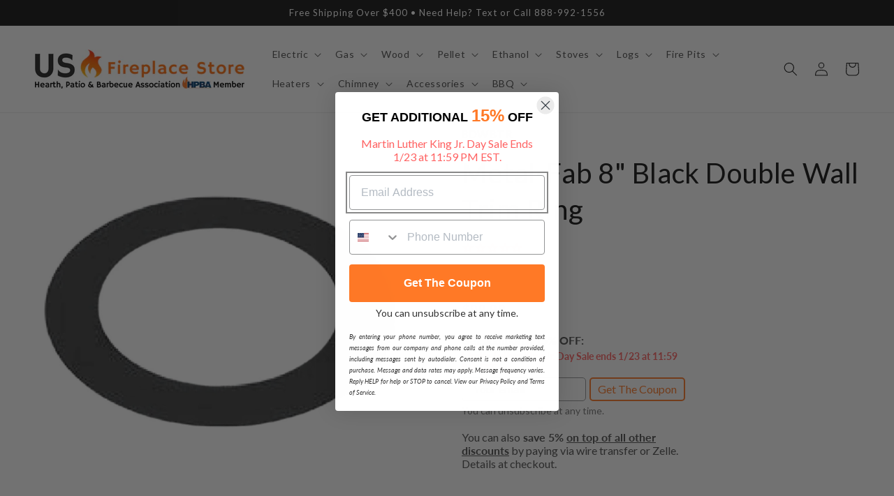

--- FILE ---
content_type: text/css
request_url: https://usfireplacestore.com/cdn/shop/t/57/assets/boost-sd-custom.css?v=1768950907992
body_size: -718
content:
/*# sourceMappingURL=/cdn/shop/t/57/assets/boost-sd-custom.css.map?v=1768950907992 */


--- FILE ---
content_type: text/javascript; charset=utf-8
request_url: https://usfireplacestore.com/products/metal-fab-8-double-wall-trim-ring.js
body_size: 2617
content:
{"id":7622015353002,"title":"Metal-Fab 8\" Black Double Wall Trim Ring","handle":"metal-fab-8-double-wall-trim-ring","description":"\u003cp\u003e\u003cspan\u003eThe perfect companion to Temp\/Guard All-Fuel Chimney products.  Stovepipe products include a durable flat-matte black finish creating a finished product different from the competition.  Single wall stovepipe features heavy-duty 24-gauge steel and continuous laser-welded flue allowing for a clean appearance and installation.\u003c\/span\u003e\u003c\/p\u003e\n\u003ch1\u003e\u003cspan\u003eWhat's Included\u003c\/span\u003e\u003c\/h1\u003e\n\u003cul\u003e\n\u003cli\u003e8\" Black Double Wall Trim Ring\u003c\/li\u003e\n\u003c\/ul\u003e\n\u003ch1\u003eFeatures\u003c\/h1\u003e\n\u003cul\u003e\n\u003cli\u003eThe perfect companion to Temp\/Guard Chimney.\u003c\/li\u003e\n\u003cli\u003eSingle Wall Stovepipe and the casing of Double Wall Stovepipe are made of heavy-duty 24 gauge steel.\u003c\/li\u003e\n\u003cli\u003eContinuous laser-welded flue and casing allow for a clean appearance and installation\u003c\/li\u003e\n\u003cli\u003e\n\u003cstrong\u003eNote:\u003c\/strong\u003e Pipe overlaps 1\" when joined together. Therefore, the assembled length is 1\" less than the listed length.\u003cbr\u003e\n\u003c\/li\u003e\n\u003c\/ul\u003e\n\u003ch1\u003eSpecifications\u003c\/h1\u003e\n\u003ctable width=\"100%\" style=\"height: 254.83px;\"\u003e\n\u003ctbody\u003e\n\u003ctr style=\"height: 19.6023px;\"\u003e\n\u003ctd style=\"height: 19.6023px; width: 49.7975%;\"\u003eModel\u003c\/td\u003e\n\u003ctd style=\"height: 19.6023px; width: 49.7975%;\"\u003e8DWBTR\u003c\/td\u003e\n\u003c\/tr\u003e\n\u003ctr style=\"height: 117.614px;\"\u003e\n\u003ctd width=\"50%\" style=\"height: 117.614px; width: 49.7975%;\"\u003e Application\u003c\/td\u003e\n\u003ctd style=\"height: 117.614px; width: 49.7975%;\"\u003eDesigned for installations from the appliance\/stove to high-temperature chimney products.  The stovepipe is located in the same room as the appliance\/stove and is not permitted to pass through ceiling or walls.\u003c\/td\u003e\n\u003c\/tr\u003e\n\u003ctr style=\"height: 19.6023px;\"\u003e\n\u003ctd width=\"50%\" style=\"height: 19.6023px; width: 49.7975%;\"\u003eClearances\u003c\/td\u003e\n\u003ctd style=\"height: 19.6023px; width: 49.7975%;\"\u003e18” clearance to combustibles\u003c\/td\u003e\n\u003c\/tr\u003e\n\u003ctr style=\"height: 19.6023px;\"\u003e\n\u003ctd width=\"50%\" style=\"height: 19.6023px; width: 49.7975%;\"\u003eInner Diameter\u003c\/td\u003e\n\u003ctd style=\"height: 19.6023px; width: 49.7975%;\"\u003e8.13\"\u003c\/td\u003e\n\u003c\/tr\u003e\n\u003ctr style=\"height: 19.6023px;\"\u003e\n\u003ctd style=\"height: 19.6023px; width: 49.7975%;\"\u003eOuter Diameter\u003c\/td\u003e\n\u003ctd style=\"height: 19.6023px; width: 49.7975%;\"\u003e11.88\"\u003c\/td\u003e\n\u003c\/tr\u003e\n\u003ctr style=\"height: 19.6023px;\"\u003e\n\u003ctd style=\"height: 19.6023px; width: 49.7975%;\"\u003eColor\u003c\/td\u003e\n\u003ctd style=\"height: 19.6023px; width: 49.7975%;\"\u003eBlack\u003c\/td\u003e\n\u003c\/tr\u003e\n\u003c\/tbody\u003e\n\u003c\/table\u003e\n\u003ch2\u003eTechnical Drawings \u0026amp; Dimensions\u003c\/h2\u003e\n\u003cp\u003e\u003cbr\u003e\u003c\/p\u003e\n\u003ch1\u003eWarranty\u003c\/h1\u003e\n\u003cp\u003e\u003cimg style=\"display: block; margin-left: auto; margin-right: auto;\" src=\"https:\/\/cdn.shopify.com\/s\/files\/1\/0813\/8725\/8148\/files\/1-year_Warranty_Badge_3d03aef5-97c9-49da-8706-74a8f977227f_200x200.jpg?v=1706310130\" data-mce-style=\"display: block; margin-left: auto; margin-right: auto;\" data-mce-src=\"https:\/\/cdn.shopify.com\/s\/files\/1\/0813\/8725\/8148\/files\/1-year_Warranty_Badge_3d03aef5-97c9-49da-8706-74a8f977227f_200x200.jpg?v=1706310130\"\u003e\u003c\/p\u003e\n\u003cp\u003eThe Metal-Fab Black Stovepipe when installed according to manufacturers installation instructions is warranted by Metal-Fab Inc. for one (1) year from the date of its original installation against defects in material or workmanship of the product for parts only. Any defective part in the product will be, at Metal-Fab’s option, either repaired or replaced. The purchaser must return such defective part, with all transportation charges prepaid by said purchaser to Customer Service Department, Metal-Fab Inc., 3025 May Avenue, Wichita, Kansas 67213. The repaired or replacement part will, in turn, be shipped by Metal-Fab Inc. to the purchaser, freight collect, with the purchaser to be responsible for all freight charges. The warranty on any repaired or replacement part shall be for a duration of time no longer than the remaining or unexpired term of the original warranty. This warranty does not cover any labor or other service charges.\u003c\/p\u003e\n\u003cdetails\u003e\n\u003csummary\u003eClick to see \u003cstrong\u003eFull Warranty Details\u003c\/strong\u003e\u003c\/summary\u003e\n\u003cp\u003eIt is PURCHASER’S RESPONSIBILITY to establish the date of the original installation of the product.\u003c\/p\u003e\n\u003cp\u003eDISCLAIMERS AND EXCLUSIONS\u003c\/p\u003e\n\u003cp\u003eThe following shall be applicable to those products of Metal-Fab Inc., described above:\u003c\/p\u003e\n\u003col\u003e\n\u003cli\u003eThe warranty described hereinabove shall be \u003cstrong\u003eIN LIEU\u003c\/strong\u003e of any other warranty, express or implied. Except as set out hereinabove, there are \u003cstrong\u003eNO\u003c\/strong\u003e other warranties and any statutory or implied warranty of \u003cstrong\u003eMERCHANTABILITY\u003c\/strong\u003e or fitness for a particular purpose is \u003cstrong\u003eEXCLUDED\u003c\/strong\u003e from this transaction and shall not apply.\u003c\/li\u003e\n\u003cli\u003eThe purchaser agrees that his sole and exclusive remedy against Metal-Fab Inc. shall be for the repair or replacement of defective parts as provided hereinabove. The purchaser agrees that \u003cstrong\u003eNO OTHER REMEDY\u003c\/strong\u003e (including, but not limited to, incidental or consequential damages for lost profits, lost sales, injury to person or property, or any other incidental or consequential loss) shall be available to him. The sole purpose of the stipulated exclusive remedy provided for herein, shall be to provide the purchaser with repair and replacement of defective parts in the manner provided hereinabove. This exclusive remedy shall not be deemed to have failed of its essential purpose so long as Metal-Fab Inc. is willing and able to repair or replace defective parts in the prescribed manner. The purchaser shall not be required to deliver a defective part to Metal-Fab Inc. if:\n\u003col type=\"1\"\u003e\n\u003cli\u003eThe part was destroyed as a result of its defect or any defect in any part covered in this warranty; and\u003c\/li\u003e\n\u003cli\u003eMetal-Fab Inc. is reasonably satisfied that the part was defective at the time of sale.\u003c\/li\u003e\n\u003c\/ol\u003e\nIf both of these conditions are met, Metal-Fab Inc. will replace the part in the same manner provided herein as if the purchaser had delivered it to Metal-Fab Inc.\u003c\/li\u003e\n\u003cli\u003eThe purchaser acknowledges that no oral statements purporting to be warranties, representations, or guarantees of any kind about any product of Metal-Fab Inc. have been made to purchaser by Metal-Fab Inc. or its dealer which in any way expands, alters or modifies the terms of the warranty set out herein. Any such statements do not constitute warranties, shall not be relied on by the purchaser, and are not part of the contract of sale. This writing constitutes a complete and exclusive statement of the terms of any warranty, express or implied, of Metal-Fab Inc.\u003c\/li\u003e\n\u003cli\u003eThere is \u003cstrong\u003eNO WARRANTY\u003c\/strong\u003e for any defective part of a Metal-Fab product which has been removed from its original installation site or which arises from mishandling, neglect, fire, flood, lightning, corrosive atmosphere, improper installation of the product, unauthorized modification of the product, improper fuel supply to the product, or the failure of the purchaser to properly install the product as is set out in the installation instructions.\u003c\/li\u003e\n\u003c\/ol\u003e\n\u003c\/details\u003e\n\u003ch1\u003eDocuments \u0026amp; Files\u003c\/h1\u003e\n\u003cul\u003e\n\u003cli\u003e\u003cspan style=\"color: #000000;\" data-mce-style=\"color: #000000;\"\u003e\u003ca href=\"https:\/\/cdn.shopify.com\/s\/files\/1\/0100\/7917\/4734\/files\/Temp_Guard_new_Brochure.pdf?v=1645596269\" style=\"color: #000000;\" data-mce-href=\"https:\/\/cdn.shopify.com\/s\/files\/1\/0100\/7917\/4734\/files\/Temp_Guard_new_Brochure.pdf?v=1645596269\" data-mce-style=\"color: #000000;\" target=\"_blank\"\u003eChimney and Black Stove Pipe Brochure\u003c\/a\u003e\u003c\/span\u003e\u003c\/li\u003e\n\u003cli\u003e\u003ca href=\"https:\/\/cdn.shopify.com\/s\/files\/1\/0100\/7917\/4734\/files\/Single_Wall_Black_Stove_Pipe_Instructions-L322.pdf?v=1612484669\" data-mce-href=\"https:\/\/cdn.shopify.com\/s\/files\/1\/0100\/7917\/4734\/files\/Single_Wall_Black_Stove_Pipe_Instructions-L322.pdf?v=1612484669\" target=\"_blank\"\u003e\u003cspan style=\"color: #000000;\" data-mce-style=\"color: #000000;\"\u003eInstallation Instructions\u003c\/span\u003e\u003c\/a\u003e\u003c\/li\u003e\n\u003cli\u003e\u003ca href=\"https:\/\/cdn.shopify.com\/s\/files\/1\/0100\/7917\/4734\/files\/Black_Stove_Pipe_Sample_Specification-L1805_-single.pdf?v=1612485767\" data-mce-href=\"https:\/\/cdn.shopify.com\/s\/files\/1\/0100\/7917\/4734\/files\/Black_Stove_Pipe_Sample_Specification-L1805_-single.pdf?v=1612485767\" target=\"_blank\"\u003e\u003cspan style=\"color: #000000;\" data-mce-style=\"color: #000000;\"\u003eSample Specification Sheet\u003c\/span\u003e\u003c\/a\u003e\u003c\/li\u003e\n\u003c\/ul\u003e","published_at":"2022-11-24T03:24:53-05:00","created_at":"2022-11-24T03:07:16-05:00","vendor":"Metal-Fab","type":"","tags":["color:black","h11.88","ready for QA","w:12","warranty:1 year","zipify-all"],"price":9999,"price_min":9999,"price_max":9999,"available":true,"price_varies":false,"compare_at_price":null,"compare_at_price_min":0,"compare_at_price_max":0,"compare_at_price_varies":false,"variants":[{"id":44081982341290,"title":"Default Title","option1":"Default Title","option2":null,"option3":null,"sku":"8DWBTR","requires_shipping":true,"taxable":true,"featured_image":null,"available":true,"name":"Metal-Fab 8\" Black Double Wall Trim Ring","public_title":null,"options":["Default Title"],"price":9999,"weight":0,"compare_at_price":null,"inventory_management":"shopify","barcode":"","quantity_rule":{"min":1,"max":null,"increment":1},"quantity_price_breaks":[],"requires_selling_plan":false,"selling_plan_allocations":[]}],"images":["\/\/cdn.shopify.com\/s\/files\/1\/0100\/7917\/4734\/files\/Metal-Fab-8-Black-Double-Wall-Trim-Ring.jpg?v=1751287524","\/\/cdn.shopify.com\/s\/files\/1\/0100\/7917\/4734\/files\/Metal-Fab-8-Black-Double-Wall-Trim-Ring-2.jpg?v=1751287526"],"featured_image":"\/\/cdn.shopify.com\/s\/files\/1\/0100\/7917\/4734\/files\/Metal-Fab-8-Black-Double-Wall-Trim-Ring.jpg?v=1751287524","options":[{"name":"Title","position":1,"values":["Default Title"]}],"url":"\/products\/metal-fab-8-double-wall-trim-ring","media":[{"alt":"Metal-Fab 8\" Black Double Wall Trim Ring","id":31040463929514,"position":1,"preview_image":{"aspect_ratio":1.0,"height":2048,"width":2048,"src":"https:\/\/cdn.shopify.com\/s\/files\/1\/0100\/7917\/4734\/files\/Metal-Fab-8-Black-Double-Wall-Trim-Ring.jpg?v=1751287524"},"aspect_ratio":1.0,"height":2048,"media_type":"image","src":"https:\/\/cdn.shopify.com\/s\/files\/1\/0100\/7917\/4734\/files\/Metal-Fab-8-Black-Double-Wall-Trim-Ring.jpg?v=1751287524","width":2048},{"alt":"Metal-Fab 8\" Black Double Wall Trim Ring","id":31040463962282,"position":2,"preview_image":{"aspect_ratio":1.0,"height":2048,"width":2048,"src":"https:\/\/cdn.shopify.com\/s\/files\/1\/0100\/7917\/4734\/files\/Metal-Fab-8-Black-Double-Wall-Trim-Ring-2.jpg?v=1751287526"},"aspect_ratio":1.0,"height":2048,"media_type":"image","src":"https:\/\/cdn.shopify.com\/s\/files\/1\/0100\/7917\/4734\/files\/Metal-Fab-8-Black-Double-Wall-Trim-Ring-2.jpg?v=1751287526","width":2048}],"requires_selling_plan":false,"selling_plan_groups":[]}

--- FILE ---
content_type: text/javascript
request_url: https://usfireplacestore.com/cdn/shop/t/57/assets/boost-sd-custom.js?v=1768950907992
body_size: -142
content:
const customize={updateProductItemGrid:componentRegistry=>{componentRegistry.useComponentPlugin("ProductItem",{name:"Add extra information",enabled:!0,apply:()=>({afterRender(element){try{let productData=element.getParams().props.product,productId=productData.id;productData?.split_product&&(productId=productData.variant_id);let productItem=document.querySelector('[data-product-id="'+productId+'"]');if(productItem&&productItem&&productData){const newTitleHTML=`<div class="boost-sd__product-title boost-sd__product-title-custom">${productData.title}</div>`,oldTitleElm=productItem.querySelector(".boost-sd__product-title");oldTitleElm&&(oldTitleElm.outerHTML=newTitleHTML)}}catch(e){console.warn(e)}}})})}};window.__BoostCustomization__=(window.__BoostCustomization__??[]).concat([customize.updateProductItemGrid]);
//# sourceMappingURL=/cdn/shop/t/57/assets/boost-sd-custom.js.map?v=1768950907992
